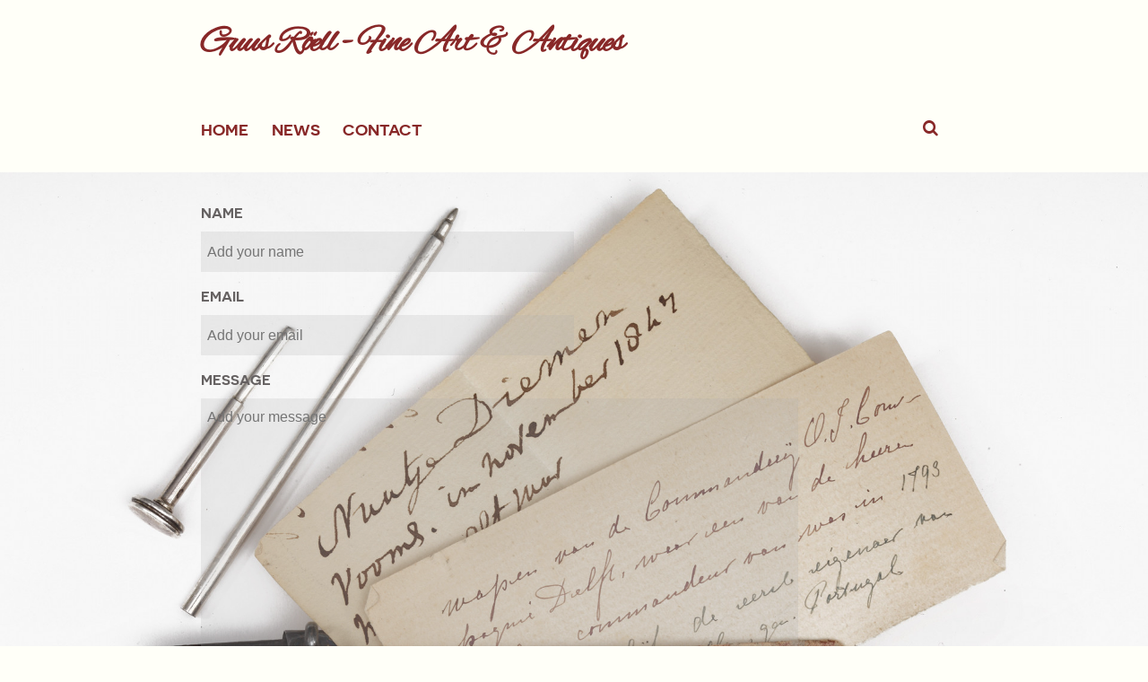

--- FILE ---
content_type: text/html;charset=UTF-8
request_url: https://guusroell.com/contact
body_size: 10871
content:
<!DOCTYPE html>
<html lang="en">
<head>
    <meta charset="utf-8" />
    <title>Contact | Guus Röell - Fine Art & Antiques</title>
    <meta name="generator" content="GravCMS" />
<meta name="description" content="Guus Roell Fine Art and Antiques specialises in rare east indies dutch japanese colonial artefacts images furniture paintings silks cloth figures carving wood ivory engraving" />
    <meta name="viewport" content="width=device-width, initial-scale=1.0, minimum-scale=1.0, maximum-scale=1.0, user-scalable=no">
    <link rel="icon" type="image/png" href="/user/themes/deliver/images/favicon.png" />

                                                                            <link href="/user/themes/deliver/css-compiled/nucleus.css" type="text/css" rel="stylesheet">
<link href="/user/themes/deliver/css-compiled/template.css" type="text/css" rel="stylesheet">
<link href="/user/themes/deliver/css/font-awesome.min.css" type="text/css" rel="stylesheet">
<link href="/user/plugins/breadcrumbs/css/breadcrumbs.css" type="text/css" rel="stylesheet">
<link href="/user/plugins/form/assets/form-styles.css" type="text/css" rel="stylesheet">
<link href="/user/plugins/simplesearch/css/simplesearch.css" type="text/css" rel="stylesheet">
<link href="/user/themes/deliver/css/slidebars.min.css" type="text/css" rel="stylesheet">
<link href="/user/themes/deliver/css/slideme.css" type="text/css" rel="stylesheet">


                                                        
    <script src="/system/assets/jquery/jquery-3.x.min.js"></script>
<script src="/user/themes/deliver/js/modernizr.custom.71422.js"></script>
<script src="/user/themes/deliver/js/deliver.js"></script>
<script src="/user/themes/deliver/js/slidebars.min.js"></script>
<script src="/user/themes/deliver/js/jquery.slideme2.js"></script>


</head>
<body id="top" class="modular header-image fullwidth">
    <div id="sb-site">
                <header id="header">
                <div class="logo">
                    <h3><a href="https://guusroell.com">Guus Röell - Fine Art & Antiques</a></h3>
                                            <ul class="social-icons">
</ul>  
                                    </div>
                <div id="navbar">
                                                                        
<ul class="navigation">
                                                        <li class="">
                    <a href="/">
                                                Home
                    </a>
                </li>
                                                                <li class="">
                    <a href="/news">
                                                News
                    </a>
                </li>
                                                                <li class="active">
                    <a href="/contact">
                                                Contact
                    </a>
                </li>
                                                                                                            </ul>                               
                        <form class="search-box">
    <input type="search" placeholder="Search..." value="" data-search-input="/search/query" />
    <script>
    jQuery(document).ready(function($){
        var input = $('[data-search-input]');

        input.on('keypress', function(event) {
            if (event.which == 13 && input.val().length > 3) {
                event.preventDefault();
                window.location.href = input.data('search-input') + ':' + input.val();
            }
        });
    });
    </script>
    <i class="fa fa-search"></i>
</form>                    <span class="panel-activation sb-toggle-left navbar-left menu-btn fa fa-bars"></span>
                </div>
        </header>
        
        
                <section id="body" class="">
                
            <div id="contact"></div>
        <div class="modular-row contact borderbottom">    
    <div class="g-grid pure-g-r">
        <div id="listing" class="g-block pure-u-2-3">
                                        <form name="simple_form" id="simple_form" action="mail.php" enctype="multipart/form-data" method="post">

                    <div id="simple_form-name">
                                    <label for="simple_form-field-name">Name</label>
                
                                    <input type="text" id="simple_form-field-name" name="name" class="" placeholder="Add your name" value="" required="required" />
                            </div>
                    <div id="simple_form-email">
                                    <label for="simple_form-field-email">Email</label>
                
                                    <input type="email" id="simple_form-field-email" name="email" class="" placeholder="Add your email" value="" required="required" />
                            </div>
                    <div id="simple_form-message">
                                    <label for="simple_form-field-message">Message</label>
                
                                    <textarea id="simple_form-field-message" name="message" class="" placeholder="Add your message" required="required"></textarea>
                            </div>
                    <div id="simple_form-submit">
                
                                    <button id="simple_form-field-submit" name="submit" class="">Submit</button>
                        </div>
        
        
    </form>

    <div id="simple_form-success"></div>
    <script>
      $(document).ready(function() {
        $('#simple_form').submit(function(event) {
					event.preventDefault();          
					$.ajax({
            dataType: 'jsonp',
            url: "mail.php",
            data: {
                                                name: $("#simple_form-field-name").val(),
                                                                email: $("#simple_form-field-email").val(),
                                                                message: $("#simple_form-field-message").val(),
                                                                        },
						success: function(result) {
							alert(result);
					    $('#simple_form-success').html("<div class='alert alert-success'>");
					    $('#simple_form-success > .alert-success').html("<button type='button' class='close' data-dismiss='alert' aria-hidden='true'>&times;").append("</button>");
					    $('#simple_form-success > .alert-success').append("<strong></strong>");
					    $('#simple_form-success > .alert-success').append('</div>');
					    //clear all fields
					    $('#simple_form').trigger("reset");
					  },
						error: function() {
							alert("Thankyou for your confidence in us. We will be in touch soon.");
					    $('#simple_form').trigger("reset");

						}
          });

        return false;
      })
    });
  </script>
                    </div>
    </div>
</div>

                
                        <div class="modular-row footer ">
    <div class="footer-items">
        <div class="footer-module large">
            <div class="logo">
                <h3><a href="/"><img class="lion" src="../images/lion.png" /> &nbsp;Guus&nbsp;Röell</a></h3>
            </div>
                            <p>Guus Röell is an expert in the field of colonial antiques and rare artefacts from the West Indies to Japan, including furniture, paintings, prints, sculptures, silver, gold, textiles and ethnographical items from far away shores. His specialisation is the colourful history of European overseas exploration during the Age of Discovery from the 16th to the 19th century, by Portugal, Spain, England and in particular by the Dutch East and West Indies Companies, the VOC and WIC. Certainly an art connoisseur, he is a curator with an exquisite taste for unique craftsmanship, historical maps and fine brushwork.</p>
                    </div>
        <div class="footer-module"><h4>Contact Info</h4>
            <p>
                                    <span>Tongersestraat&nbsp;2</span>
                                    <span>6211 LN&nbsp;&nbsp; Maastricht</span>
                                    <span>The&nbsp;Netherlands</span>
                                    <span><br/></span>
                                    <span>+31 (0)6 532 116 49</span>
                            </p>
            <p><a href="mailto:guus.roell@xs4all.nl">guus.roell@xs4all.nl</a></p>
            <span class="profile-photo"><img src="../images/guusroell.jpg" alt="Guus Röell" /></span>
        </div>
    <div class="footer-module">
        <h4>Newsletter</h4>
        <p>Sign up to be notified about events, such as fairs, exhibitions or publications.</p>

        <form action="mail.php" method="get" class="newsletter" target="popupwindow" onsubmit="window.open('Thankyou for contacting us.', 'popupwindow', 'scrollbars=no,width=300,height=100');return true">
        <input type="text" name="email" value="Email" onclick="if(this.value=='Email')this.value='';" onblur="if(this.value=='')this.value='Email';"/>
	<input type="hidden" value="Newsletter Recipient" name="name"/>
	<input type="hidden" name="message" value="I would like to receive your newsletter."/>
        <input type="submit" value="OK" />
        </form>
    </div>
</div>
<hr>
<div class="footer-modules">
    <div class="footer-copyright">
        &#169; 2019 Guus Roell - All rights reserved
    </div>
    <div class="footer-menu">
    <ul class="othermenu">
           <li><a href="contact">Contact</a></li>
        </ul>
    </div>
</div>
</div>
                    </section>
                
    </div>
    <div class="sb-slidebar sb-left sb-width-thin">
        <div id="panel">
        
<ul class="navigation">
                                                        <li class="">
                    <a href="/">
                                                Home
                    </a>
                </li>
                                                                <li class="">
                    <a href="/news">
                                                News
                    </a>
                </li>
                                                                <li class="active">
                    <a href="/contact">
                                                Contact
                    </a>
                </li>
                                                                                                            </ul>                   </div>
    </div>
            <script>
    $(function () {
        $(document).ready(function() {
          $.slidebars({
            hideControlClasses: true,
            scrollLock: true
          });
        });
    });
    </script>
    
    </body>
</html>


--- FILE ---
content_type: text/css
request_url: https://guusroell.com/user/themes/deliver/css-compiled/template.css
body_size: 9789
content:
@import url(//fonts.googleapis.com/css?family=Montserrat:400|Raleway:300,400,600|Inconsolata);
#header .logo h3, #header .logo ul.social-icons, #header .search-box, #header #navbar ul.navigation, #header #navbar .panel-activation {
  position: relative;
  top: 50%;
  -webkit-transform: translateY(-50%);
  -moz-transform: translateY(-50%);
  -ms-transform: translateY(-50%);
  -o-transform: translateY(-50%);
  transform: translateY(-50%); }

.button, .archive-list button, .contact button, .button-secondary {
  display: inline-block;
  padding: 7px 20px; }
  .button-small.button, .archive-list button.button-small, .contact button.button-small, .button-small.button-secondary {
    padding: 3px 10px;
    font-size: 0.9rem; }

html, body {
  height: 100%; }

body {
  background: #FFFFF8;
  color: #AAAAAA;
  -webkit-font-smoothing: antialiased;
  -moz-osx-font-smoothing: grayscale; }

a {
  color: #656161; }
  a:hover {
    color: #312f2f; }

b, strong, label, th {
  font-weight: 600; }

#container {
  min-height: 100%;
  position: relative; }

.fullwidth #body {
  padding-left: 0;
  padding-right: 0; }

#body {
  background: #FFFFF8;
  padding-top: 15rem; }

.left {
  float: left; }

.right {
  float: right; }

@font-face {
  font-family: 'novecento_sans_widedemibold';
  src: url("../fonts/Novecentosanswide-DemiBold-webfont.eot");
  src: url("../fonts/Novecentosanswide-DemiBold-webfont.eot?#iefix") format("embedded-opentype"), url("../fonts/Novecentosanswide-DemiBold-webfont.woff2") format("woff2"), url("../fonts/Novecentosanswide-DemiBold-webfont.woff") format("woff"), url("../fonts/Novecentosanswide-DemiBold-webfont.ttf") format("truetype"), url("../fonts/Novecentosanswide-DemiBold-webfont.svg#novecento_sans_widedemibold") format("svg");
  font-weight: normal;
  font-style: normal; }
@font-face {
  font-family: 'novecento_sans_widenormal';
  src: url("../fonts/Novecentosanswide-Normal-webfont.eot");
  src: url("../fonts/Novecentosanswide-Normal-webfont.eot?#iefix") format("embedded-opentype"), url("../fonts/Novecentosanswide-Normal-webfont.woff2") format("woff2"), url("../fonts/Novecentosanswide-Normal-webfont.woff") format("woff"), url("../fonts/Novecentosanswide-Normal-webfont.ttf") format("truetype"), url("../fonts/Novecentosanswide-Normal-webfont.svg#novecento_sans_widenormal") format("svg");
  font-weight: normal;
  font-style: normal; }
@font-face {
  font-family: 'novecento_sans_widemedium';
  src: url("./fonts/Novecentosanswide-Medium-webfont.eot");
  src: url("./fonts/Novecentosanswide-Medium-webfont.eot?#iefix") format("embedded-opentype"), url("./fonts/Novecentosanswide-Medium-webfont.woff2") format("woff2"), url("./fonts/Novecentosanswide-Medium-webfont.woff") format("woff"), url("./fonts/Novecentosanswide-Medium-webfont.ttf") format("truetype"), url("./fonts/Novecentosanswide-Medium-webfont.svg#novecento_sans_widemedium") format("svg");
  font-weight: normal;
  font-style: normal; }
@font-face {
  font-family: 'Dancing Script';
  src: url("../fonts/Dancing Script.ttf") format("truetype");
  font-weight: normal;
  font-style: normal; }
@font-face {
  font-family: 'AlexBrush';
  src: url("../fonts/AlexBrush-Regular-OTF.otf");
  font-weight: normal;
  font-style: normal; }
.default-animation, #body, .modal, .archive-list button, .modular .showcase .button, .modular .showcase .archive-list button, .archive-list .modular .showcase button, .modular .showcase .contact button, .contact .modular .showcase button, .modular .slideme_container .arrow, .modular .slideme_container .pagination .numbers li, .modular .bottom .button, .modular .bottom .archive-list button, .archive-list .modular .bottom button, .modular .bottom .contact button, .contact .modular .bottom button, .contact input, .contact textarea, .contact button, .callout .pricing-container .pricing-item, .callout .pricing-container .pricing-item .name, .callout .pricing-container .pricing-item .foot, .callout .pricing-container .pricing-item .foot .button, .callout .pricing-container .pricing-item .foot .archive-list button, .archive-list .callout .pricing-container .pricing-item .foot button, .callout .pricing-container .pricing-item .foot .contact button, .contact .callout .pricing-container .pricing-item .foot button, .team .members .social-icons li, .team .members .social-icons li a, .logo h3, .logo ul.social-icons li, .logo ul.social-icons li a, .notebook .screen .screen-content-hover {
  -webkit-transition: all 0.5s ease;
  -moz-transition: all 0.5s ease;
  transition: all 0.5s ease; }

.padding-horiz, .fullwidth #header, .fullwidth #breadcrumbs, .fullwidth .blog-header, .fullwidth .blog-content-item, .fullwidth .content-wrapper, .fullwidth ul.pagination, .fullwidth #body > .modular-row, #body, #header, .footer {
  padding-left: 14rem;
  padding-right: 14rem; }
  @media only all and (min-width: 60em) and (max-width: 74.938em) {
    .padding-horiz, .fullwidth #header, .fullwidth #breadcrumbs, .fullwidth .blog-header, .fullwidth .blog-content-item, .fullwidth .content-wrapper, .fullwidth ul.pagination, .fullwidth #body > .modular-row, #body, #header, .footer {
      padding-left: 7rem;
      padding-right: 7rem; } }
  @media only all and (min-width: 48em) and (max-width: 59.938em) {
    .padding-horiz, .fullwidth #header, .fullwidth #breadcrumbs, .fullwidth .blog-header, .fullwidth .blog-content-item, .fullwidth .content-wrapper, .fullwidth ul.pagination, .fullwidth #body > .modular-row, #body, #header, .footer {
      padding-left: 7rem;
      padding-right: 7rem; } }
  @media only all and (max-width: 47.938em) {
    .padding-horiz, .fullwidth #header, .fullwidth #breadcrumbs, .fullwidth .blog-header, .fullwidth .blog-content-item, .fullwidth .content-wrapper, .fullwidth ul.pagination, .fullwidth #body > .modular-row, #body, #header, .footer {
      padding-left: 1rem;
      padding-right: 1rem; } }

.padding-vert {
  padding-top: 3rem;
  padding-bottom: 3rem; }

#header {
  position: absolute;
  z-index: 10;
  width: 100%;
  height: 12rem;
  background-color: #FFFFF8;
  box-shadow: 0 0.05rem 1rem rgba(0, 0, 0, 0.15); }
  #header > .grid, #header .logo, #header #navbar, #header .social-navigation {
    height: 50%; }
  #header .fa {
    color: #000; }
  @media only all and (max-width: 47.938em) {
    #header .logo h3 {
      font-size: 1.9rem; } }
  #header .search-box {
    display: block;
    float: right;
    text-align: right; }
    #header .search-box i {
      color: #882828;
      position: absolute;
      top: 0.5rem;
      right: 0.6rem;
      z-index: -1;
      cursor: pointer; }
    #header .search-box input::-webkit-search-decoration,
    #header .search-box input::-webkit-search-cancel-button {
      display: none; }
    #header .search-box input[type=search] {
      outline: none;
      cursor: pointer;
      -webkit-appearance: textfield;
      -webkit-box-sizing: content-box;
      font-family: inherit;
      font-size: 100%;
      border: 0 none;
      box-shadow: none;
      color: transparent;
      background: transparent;
      width: 4rem;
      height: 1.3rem;
      margin-bottom: 0;
      font-size: 0.9rem;
      -webkit-transition: all 0.5s;
      -moz-transition: all 0.5s;
      transition: all 0.5s; }
      #header .search-box input[type=search]:focus {
        width: 10rem;
        height: 2rem;
        background-color: rgba(255, 255, 248, 0.5);
        cursor: auto;
        color: #656161; }
    #header .search-box input:-moz-placeholder {
      color: transparent; }
    #header .search-box input::-webkit-input-placeholder {
      color: transparent; }
    @media only all and (max-width: 47.938em) {
      #header .search-box {
        float: left;
        text-align: left; }
        #header .search-box i {
          left: 0.6rem; }
        #header .search-box input[type=search] {
          padding-left: 2rem; }
          #header .search-box input[type=search]:focus {
            width: 8rem; } }
  #header #navbar {
    font-size: 1.1rem; }
    #header #navbar ul {
      margin: 0;
      padding: 0;
      list-style: none; }
      #header #navbar ul.navigation {
        display: inline-block;
        float: left; }
        #header #navbar ul.navigation li {
          float: left;
          position: relative;
          text-transform: uppercase; }
          #header #navbar ul.navigation li a {
            font-family: "novecento_sans_widedemibold", "Helvetica", "Tahoma", "Geneva", "Arial", sans-serif;
            display: inline-block;
            padding: 0.3rem 0.8rem; }
            #header #navbar ul.navigation li a.active, #header #navbar ul.navigation li a:hover {
              color: #656161; }
          #header #navbar ul.navigation li:first-child a {
            padding-left: 0; }
          #header #navbar ul.navigation li ul {
            display: none;
            padding: 0;
            box-shadow: 0 0.05rem 1rem rgba(0, 0, 0, 0.15) !important; }
          #header #navbar ul.navigation li ul ul {
            left: 100%;
            top: 0; }
          #header #navbar ul.navigation li:hover > ul {
            display: block;
            position: absolute;
            background: rgba(255, 255, 248, 0.9);
            width: 10rem; }
          #header #navbar ul.navigation li:hover li {
            float: none;
            margin: 0;
            padding: 0; }
            #header #navbar ul.navigation li:hover li a {
              padding: 0.5rem 0.8rem;
              display: block; }
              #header #navbar ul.navigation li:hover li a:before, #header #navbar ul.navigation li:hover li a:after {
                display: none; }
            #header #navbar ul.navigation li:hover li.active > a {
              background: #656161;
              color: #FFFFF8; }
        @media only all and (max-width: 59.938em) {
          #header #navbar ul.navigation {
            display: none; } }
    #header #navbar .panel-activation {
      padding: 1rem;
      display: none;
      font-size: 1.8rem;
      cursor: pointer;
      float: right; }
      @media only all and (max-width: 59.938em) {
        #header #navbar .panel-activation {
          display: inline-block; } }

.header-image.fullwidth #body {
  padding-left: 0;
  padding-right: 0; }
  .header-image.fullwidth #body > .listing-row {
    padding-left: 14rem;
    padding-right: 14rem; }
.header-image .listing-row:last-child {
  margin-bottom: 2rem; }
.header-image #body .flush-top {
  margin-top: -15.5rem;
  padding-top: 16rem; }
.header-image #breadcrumbs {
  margin-top: 1rem; }
.header-image #header {
  background-color: rgba(136, 40, 40, 0);
  box-shadow: none; }
  .header-image #header #logo h3, .header-image #header #logo a {
    color: #882828; }
  .header-image #header a, .header-image #header .menu-btn {
    color: #882828; }
  .header-image #header a:before, .header-image #header a:after {
    background-color: rgba(136, 40, 40, 0.7) !important; }
  .header-image #header #navbar ul.navigation ul li a {
    color: #656161; }
    .header-image #header #navbar ul.navigation ul li a:hover {
      color: #312f2f; }

.header-lite #body {
  padding-top: 12rem; }
.header-lite #header {
  box-shadow: none;
  color: #882828; }
  .header-lite #header a, .header-lite #header .menu-btn {
    color: #882828; }
  .header-lite #header .search-box i {
    color: #882828; }
  .header-lite #header .search-box input[type=search]:focus {
    background-color: rgba(101, 97, 97, 0.2); }
  .header-lite #header li.active a {
    color: #882828; }
  .header-lite #header .logo ul.social-icons li {
    background: rgba(101, 97, 97, 0.2); }
    .header-lite #header .logo ul.social-icons li .fa {
      color: white; }
    .header-lite #header .logo ul.social-icons li:hover .fa {
      color: #656161; }

.footer {
  font-size: 0.9rem;
  background: #333;
  width: 100%;
  padding-top: 1rem; }
  .footer:after {
    content: "";
    display: table;
    clear: both; }
  .footer a {
    color: #AAAAAA; }
  .footer h4, .footer .archive-list label, .archive-list .footer label, .footer .modular .bottom table th, .modular .bottom table .footer th, .footer .contact label, .contact .footer label, .footer .callout .pricing-container .pricing-item .name, .callout .pricing-container .pricing-item .footer .name, .footer .callout .pricing-container .pricing-item .foot .button, .callout .pricing-container .pricing-item .foot .footer .button, .footer .callout .pricing-container .pricing-item .foot .archive-list button, .callout .pricing-container .pricing-item .foot .archive-list .footer button, .footer .archive-list .callout .pricing-container .pricing-item .foot button, .archive-list .callout .pricing-container .pricing-item .foot .footer button, .footer .callout .pricing-container .pricing-item .foot .contact button, .callout .pricing-container .pricing-item .foot .contact .footer button, .footer .contact .callout .pricing-container .pricing-item .foot button, .contact .callout .pricing-container .pricing-item .foot .footer button {
    line-height: 2rem;
    margin-top: 0;
    text-align: left;
    color: #FFFFF8; }
  .footer hr {
    border-color: rgba(170, 170, 170, 0.5); }
  @media only all and (max-width: 47.938em) {
    .footer .social-icons {
      float: none;
      clear: both;
      width: 100%;
      padding-top: 1rem; } }
  @media only all and (min-width: 48em) and (max-width: 59.938em) {
    .footer .social-icons {
      float: none;
      clear: both;
      width: 100%;
      padding-top: 2rem; } }
  .footer .footer-items {
    margin-top: 1rem; }
    @media only all and (max-width: 47.938em) {
      .footer .footer-items {
        margin-top: 0; } }
    @supports not (flex-wrap: wrap) {
      .footer .footer-items {
        overflow: hidden; } }
    .footer .footer-items:after {
      content: "";
      display: table;
      clear: both; }
  .footer .footer-module {
    display: block;
    float: left;
    width: 24%;
    vertical-align: top;
    padding-left: 1rem;
    padding-right: 1rem; }
    .footer .footer-module.large {
      width: 50%; }
    @media only all and (min-width: 30.063em) and (max-width: 47.938em) {
      .footer .footer-module {
        margin-top: 1rem;
        width: 50%; } }
    @media only all and (max-width: 30em) {
      .footer .footer-module {
        margin-top: 1rem;
        width: 100%; } }
    .footer .footer-module span:after {
      content: "";
      display: table;
      clear: both; }
    .footer .footer-module strong, .footer .footer-module label, .footer .footer-module th {
      color: #FFFFF8; }
    @media only all and (max-width: 47.938em) {
      .footer .footer-module {
        width: 100% !important;
        float: none; } }
  .footer .profile-photo {
    margin-left: 1rem;
    border-radius: 3px;
    border: solid 2px;
    height: auto;
    width: auto;
    display: inline-block; }
  .footer .logo {
    border-bottom: 0 none;
    color: #FFFFF8; }
    .footer .logo:after {
      content: "";
      display: table;
      clear: both; }
    .footer .logo h3 a {
      color: #FFFFF8; }
  .footer .lion {
    width: 7rem;
    padding-bottom: 1rem; }
  .footer .quickmenu {
    margin: 0;
    padding: 0;
    list-style: none; }
    .footer .quickmenu i {
      padding-right: 0.5rem;
      color: #FFFFF8;
      font-size: 0.7rem; }
  .footer .footer-modules {
    display: block;
    padding-bottom: 1.5rem; }
    .footer .footer-modules:after {
      content: "";
      display: table;
      clear: both; }
  .footer .footer-copyright {
    width: 50%;
    font-family: "novecento_sans_widedemibold", "Helvetica", "Tahoma", "Geneva", "Arial", sans-serif;
    display: inline-block;
    float: left;
    text-align: left;
    text-transform: uppercase; }
    @media only all and (max-width: 47.938em) {
      .footer .footer-copyright {
        width: 100%;
        float: none;
        text-align: left;
        margin-bottom: 1rem; } }
  .footer .footer-menu {
    float: right;
    display: inline-block;
    width: 50%;
    text-align: right;
    text-transform: uppercase;
    font-family: "novecento_sans_widedemibold", "Helvetica", "Tahoma", "Geneva", "Arial", sans-serif; }
    @media only all and (max-width: 47.938em) {
      .footer .footer-menu {
        width: 100%;
        float: none;
        text-align: left; } }
    .footer .footer-menu ul {
      margin: 0;
      padding: 0;
      list-style: none; }
      .footer .footer-menu ul li {
        display: inline-block; }
        .footer .footer-menu ul li:after {
          content: "/";
          margin: 0 0.5rem;
          display: inline-block; }
        .footer .footer-menu ul li:last-child:after {
          display: none; }
  .footer .newsletter input {
    display: inline-block;
    height: 2.5rem;
    border: 0 none; }
  .footer .newsletter input[type=text] {
    background-color: rgba(136, 40, 40, 0.2);
    color: #FFFFF8; }
  .footer .newsletter input[type=submit] {
    background-color: rgba(136, 40, 40, 0.5);
    color: #FFFFF8;
    padding: 0 1.2rem;
    vertical-align: top; }

body {
  font-family: "Helvetica Neue", "HelveticaNeue-Light", "Helvetica Neue Light", Helvetica, Arial, "Lucida Grande", sans-serif;
  font-weight: 400; }

h1, h2, h3, h4, .archive-list label, .modular .bottom table th, .contact label, .callout .pricing-container .pricing-item .name, .callout .pricing-container .pricing-item .foot .button, .callout .pricing-container .pricing-item .foot .archive-list button, .archive-list .callout .pricing-container .pricing-item .foot button, .callout .pricing-container .pricing-item .foot .contact button, .contact .callout .pricing-container .pricing-item .foot button, h5, h6 {
  font-family: "novecento_sans_widedemibold", "Helvetica", "Tahoma", "Geneva", "Arial", sans-serif;
  text-rendering: optimizeLegibility; }

h1 {
  font-size: 3.2rem; }
  @media only all and (max-width: 47.938em) {
    h1 {
      font-size: 2.5rem;
      line-height: 1.2;
      margin-bottom: 2.5rem; } }

h2 {
  font-weight: normal;
  text-transform: uppercase;
  font-size: 1.4rem; }
  @media only all and (min-width: 48em) and (max-width: 59.938em) {
    h2 {
      font-size: -1rem; } }
  @media only all and (max-width: 47.938em) {
    h2 {
      font-size: -1.1rem; } }

@media only all and (min-width: 48em) and (max-width: 59.938em) {
  h3 {
    font-size: -0.9rem; } }
@media only all and (max-width: 47.938em) {
  h3 {
    font-size: -1rem; } }

h4, .archive-list label, .modular .bottom table th, .contact label, .callout .pricing-container .pricing-item .name, .callout .pricing-container .pricing-item .foot .button, .callout .pricing-container .pricing-item .foot .archive-list button, .archive-list .callout .pricing-container .pricing-item .foot button, .callout .pricing-container .pricing-item .foot .contact button, .contact .callout .pricing-container .pricing-item .foot button {
  font-size: 1.2rem;
  font-weight: normal;
  text-align: center;
  text-transform: uppercase;
  color: #656161; }
  @media only all and (min-width: 48em) and (max-width: 59.938em) {
    h4, .archive-list label, .modular .bottom table th, .contact label, .callout .pricing-container .pricing-item .name, .callout .pricing-container .pricing-item .foot .button, .callout .pricing-container .pricing-item .foot .archive-list button, .archive-list .callout .pricing-container .pricing-item .foot button, .callout .pricing-container .pricing-item .foot .contact button, .contact .callout .pricing-container .pricing-item .foot button {
      font-size: 1.35rem; } }
  @media only all and (max-width: 47.938em) {
    h4, .archive-list label, .modular .bottom table th, .contact label, .callout .pricing-container .pricing-item .name, .callout .pricing-container .pricing-item .foot .button, .callout .pricing-container .pricing-item .foot .archive-list button, .archive-list .callout .pricing-container .pricing-item .foot button, .callout .pricing-container .pricing-item .foot .contact button, .contact .callout .pricing-container .pricing-item .foot button {
      font-size: 1.25rem; } }

h1 {
  text-align: center;
  font-weight: normal; }

h3 {
  letter-spacing: -1px; }

h1 + h2 {
  margin: -2rem 0 2rem 0;
  font-size: 1.4rem;
  line-height: 1;
  text-align: center;
  font-family: "Helvetica Neue", "HelveticaNeue-Light", "Helvetica Neue Light", Helvetica, Arial, "Lucida Grande", sans-serif;
  font-weight: 300; }
  @media only all and (min-width: 48em) and (max-width: 59.938em) {
    h1 + h2 {
      font-size: 1.3rem; } }
  @media only all and (max-width: 47.938em) {
    h1 + h2 {
      font-size: 1rem; } }

h2 + h3 {
  margin: 0.5rem 0 2rem 0;
  font-size: 1.3rem;
  line-height: 1;
  text-align: center;
  font-family: "Helvetica Neue", "HelveticaNeue-Light", "Helvetica Neue Light", Helvetica, Arial, "Lucida Grande", sans-serif;
  font-weight: normal; }
  @media only all and (min-width: 48em) and (max-width: 59.938em) {
    h2 + h3 {
      font-size: 1.2rem; } }
  @media only all and (max-width: 47.938em) {
    h2 + h3 {
      font-size: 1.1rem; } }

blockquote {
  border-left: 10px solid #F0F2F4; }
  blockquote p {
    font-size: 1.1rem;
    color: #999; }
  blockquote cite {
    display: block;
    text-align: right;
    color: #666;
    font-size: 1.2rem; }

blockquote > blockquote > blockquote {
  margin: 0; }
  blockquote > blockquote > blockquote p {
    padding: 15px;
    display: block;
    font-size: 1rem;
    margin-top: 0rem;
    margin-bottom: 0rem; }
  blockquote > blockquote > blockquote > p {
    margin-left: -71px;
    border-left: 10px solid #F0AD4E;
    background: #FCF8F2;
    color: #df8a13; }
  blockquote > blockquote > blockquote > blockquote > p {
    margin-left: -94px;
    border-left: 10px solid #D9534F;
    background: #FDF7F7;
    color: #b52b27; }
  blockquote > blockquote > blockquote > blockquote > blockquote > p {
    margin-left: -118px;
    border-left: 10px solid #5BC0DE;
    background: #F4F8FA;
    color: #28a1c5; }
  blockquote > blockquote > blockquote > blockquote > blockquote > blockquote > p {
    margin-left: -142px;
    border-left: 10px solid #5CB85C;
    background: #F1F9F1;
    color: #3d8b3d; }

code,
kbd,
pre,
samp {
  font-family: "Deja Vu Mono", "Monospace", monospace; }

code {
  background: #f9f2f4;
  color: #9c1d3d; }

pre {
  padding: 2rem;
  background: #f6f6f6;
  border: 1px solid #CBCBCB;
  border-radius: 3px; }
  pre code {
    color: #237794;
    background: inherit; }

hr {
  border-bottom: 1px solid #CBCBCB; }

.page-title {
  margin-top: -25px;
  padding: 25px;
  float: left;
  clear: both;
  background: #656161;
  color: #FFFFF8; }

.label {
  vertical-align: middle;
  background: #656161;
  border-radius: 100%;
  color: #FFFFF8;
  height: 1rem;
  min-width: 1rem;
  line-height: 1rem;
  display: inline-block;
  text-align: center;
  font-size: 0.7rem;
  font-family: "novecento_sans_widedemibold", "Helvetica", "Tahoma", "Geneva", "Arial", sans-serif;
  margin-right: 0.75rem; }

fieldset {
  border: 1px solid #CBCBCB; }

textarea, input[type="email"], input[type="number"], input[type="password"], input[type="search"], input[type="tel"], input[type="text"], input[type="url"], input[type="color"], input[type="date"], input[type="datetime"], input[type="datetime-local"], input[type="month"], input[type="time"], input[type="week"], select[multiple=multiple] {
  background-color: white;
  border: 1px solid #CBCBCB;
  box-shadow: inset 0 1px 3px rgba(0, 0, 0, 0.06); }
  textarea:hover, input[type="email"]:hover, input[type="number"]:hover, input[type="password"]:hover, input[type="search"]:hover, input[type="tel"]:hover, input[type="text"]:hover, input[type="url"]:hover, input[type="color"]:hover, input[type="date"]:hover, input[type="datetime"]:hover, input[type="datetime-local"]:hover, input[type="month"]:hover, input[type="time"]:hover, input[type="week"]:hover, select[multiple=multiple]:hover {
    border-color: #b2b2b2; }
  textarea:focus, input[type="email"]:focus, input[type="number"]:focus, input[type="password"]:focus, input[type="search"]:focus, input[type="tel"]:focus, input[type="text"]:focus, input[type="url"]:focus, input[type="color"]:focus, input[type="date"]:focus, input[type="datetime"]:focus, input[type="datetime-local"]:focus, input[type="month"]:focus, input[type="time"]:focus, input[type="week"]:focus, select[multiple=multiple]:focus {
    border-color: #656161;
    box-shadow: inset 0 1px 3px rgba(0, 0, 0, 0.06), 0 0 5px rgba(88, 85, 85, 0.7); }

.form-field .required {
  color: #F3443F;
  font-size: 3rem;
  line-height: 3rem;
  vertical-align: top;
  height: 1.5rem;
  display: inline-block; }

form .buttons {
  text-align: center; }
form input {
  font-weight: 400; }

table {
  border: 1px solid #d8d8d8; }

th {
  background: #e5e5e5;
  padding: 0.5rem; }

td {
  padding: 0.5rem;
  border: 1px solid #d8d8d8; }

.button, .archive-list button, .contact button {
  background: #656161;
  color: #FFFFF8;
  border: 1px solid #656161; }
  .button:hover, .archive-list button:hover, .contact button:hover {
    background: #FFFFF8;
    color: #656161; }
  .button:active, .archive-list button:active, .contact button:active {
    box-shadow: 0 1px 0 #464343; }

.button-secondary {
  background: #F6635E;
  color: #FFFFF8;
  border: 1px solid #F6635E; }
  .button-secondary:hover {
    background: #FFFFF8;
    color: #F6635E; }
  .button-secondary:active {
    box-shadow: 0 1px 0 #f32b24; }

.bullets {
  margin: 1.7rem 0;
  margin-left: -0.85rem;
  margin-right: -0.85rem;
  overflow: auto; }

.bullet {
  float: left;
  padding: 0 0.85rem; }

.two-column-bullet {
  width: 50%; }
  @media only all and (max-width: 47.938em) {
    .two-column-bullet {
      width: 100%; } }

.three-column-bullet {
  width: 33.33333%; }
  @media only all and (max-width: 47.938em) {
    .three-column-bullet {
      width: 100%; } }

.four-column-bullet {
  width: 25%; }
  @media only all and (max-width: 47.938em) {
    .four-column-bullet {
      width: 100%; } }

.bullet-icon {
  float: left;
  background: #656161;
  padding: 0.875rem;
  width: 3.5rem;
  height: 3.5rem;
  border-radius: 50%;
  color: #FFFFF8;
  font-size: 1.75rem;
  text-align: center; }

.bullet-icon-1 {
  background: #656161; }

.bullet-icon-2 {
  background: #656162; }

.bullet-icon-3 {
  background: #616265; }

.bullet-content {
  margin-left: 4.55rem; }

.contact {
  margin-top: -3rem;
  padding-top: 2rem;
  padding-bottom: 1rem;
  background: url("../images/contact.jpg");
  background-size: cover;
  background-repeat: no-repeat;
  color: #656161; }

.contact textarea {
  resize: none; }

#simple_form-field-submit {
  background-color: #882828;
  border-color: #882828;
  color: #AAAAAA; }
  #simple_form-field-submit:hover {
    color: #FFFFF8; }

.sb-slidebar {
  background-color: #333 !important; }

#panel {
  padding-top: 1rem;
  color: #ddd; }
  #panel .navigation {
    list-style: none;
    padding: 0;
    margin-left: 0; }
    #panel .navigation li {
      border-bottom: 1px solid #3d3d3d; }
      #panel .navigation li a {
        color: #ddd;
        display: block;
        padding: 0.5rem 1rem;
        font-weight: 600; }
        #panel .navigation li a:hover {
          color: white;
          background-color: #262626; }
        #panel .navigation li a:last-child {
          border-bottom: 0; }
      #panel .navigation li.active > a {
        background: #fff;
        color: #AAAAAA; }
        #panel .navigation li.active > a:hover {
          color: #AAAAAA; }
      #panel .navigation li:first-child {
        border-top: 1px solid #3d3d3d; }
      #panel .navigation li ul {
        list-style: none;
        padding: 0; }
        #panel .navigation li ul li {
          border: 0 !important; }
          #panel .navigation li ul li a {
            color: #c4c4c4;
            padding: 0.2rem 1rem 0.2rem 2rem;
            font-size: 0.9rem; }
          #panel .navigation li ul li li a {
            padding-left: 3rem; }
            #panel .navigation li ul li li a li a {
              padding-left: 4rem; }
          #panel .navigation li ul li.active > a {
            background: #ccc; }

.portfolio-modal .close-modal {
  position: absolute;
  top: 0;
  right: 0;
  width: 5rem;
  height: 5rem;
  background-color: transparent;
  cursor: pointer;
  font-size: 3rem; }
  @media only all and (max-width: 47.938em) {
    .portfolio-modal .close-modal {
      display: none; } }

.modal {
  display: none;
  opacity: 0;
  overflow: hidden;
  position: fixed;
  top: 0;
  right: 0;
  bottom: 0;
  left: 0;
  z-index: 1050;
  -webkit-overflow-scrolling: touch;
  outline: 0;
  background: #FFFFF8;
  text-align: center; }
  @media only all and (max-width: 47.938em) {
    .modal h1 {
      margin-bottom: 0.5rem; }
    .modal p, .modal ul {
      margin: 1rem 0; }
    .modal ul {
      margin-top: 0; } }
  .modal.in {
    opacity: 1; }
  .modal .client-details {
    list-style-type: none; }
    .modal .client-details li {
      display: inline-block; }
      .modal .client-details li strong, .modal .client-details li label, .modal .client-details li th {
        color: #656161;
        font-weight: normal; }
  .modal .modal-content {
    margin: 0 auto;
    width: 35rem;
    min-height: 100%;
    margin-top: 10rem; }
    @media only all and (min-width: 48em) and (max-width: 59.938em) {
      .modal .modal-content {
        width: 100%; } }
    @media only all and (max-width: 47.938em) {
      .modal .modal-content {
        margin-top: 0;
        width: 100%; } }
    .modal .modal-content img {
      max-height: 15rem; }

.blog-header {
  padding-top: 1rem !important;
  padding-bottom: 1rem;
  margin-top: 0 !important; }
  .blog-header.blog-header-image {
    background-size: cover !important;
    display: none; }
    .blog-header.blog-header-image h1, .blog-header.blog-header-image h2 {
      color: #882828;
      text-align: left; }
  .blog-header h1 {
    font-size: 2.5rem;
    margin-top: 0;
    margin-bottom: 0;
    text-transform: uppercase; }
    @media only all and (min-width: 48em) and (max-width: 59.938em) {
      .blog-header h1 {
        font-size: 2rem; } }
    @media only all and (max-width: 47.938em) {
      .blog-header h1 {
        font-size: 1.5rem;
        line-height: 1.2; } }
  .blog-header + .blog-content {
    padding-top: 3rem; }

.list-item {
  border-bottom: 1px solid #dadada;
  margin-bottom: 3rem; }
  .list-item:last-child {
    border-bottom: 0; }
  .list-item .list-blog-header {
    position: relative; }
    .list-item .list-blog-header h4, .list-item .list-blog-header .archive-list label, .archive-list .list-item .list-blog-header label, .list-item .list-blog-header .modular .bottom table th, .modular .bottom table .list-item .list-blog-header th, .list-item .list-blog-header .contact label, .contact .list-item .list-blog-header label, .list-item .list-blog-header .callout .pricing-container .pricing-item .name, .callout .pricing-container .pricing-item .list-item .list-blog-header .name, .list-item .list-blog-header .callout .pricing-container .pricing-item .foot .button, .callout .pricing-container .pricing-item .foot .list-item .list-blog-header .button, .list-item .list-blog-header .callout .pricing-container .pricing-item .foot .archive-list button, .callout .pricing-container .pricing-item .foot .archive-list .list-item .list-blog-header button, .list-item .list-blog-header .archive-list .callout .pricing-container .pricing-item .foot button, .archive-list .callout .pricing-container .pricing-item .foot .list-item .list-blog-header button, .list-item .list-blog-header .callout .pricing-container .pricing-item .foot .contact button, .callout .pricing-container .pricing-item .foot .contact .list-item .list-blog-header button, .list-item .list-blog-header .contact .callout .pricing-container .pricing-item .foot button, .contact .callout .pricing-container .pricing-item .foot .list-item .list-blog-header button {
      text-align: left;
      margin-bottom: 1.5rem; }
      .list-item .list-blog-header h4 a, .list-item .list-blog-header .archive-list label a, .archive-list .list-item .list-blog-header label a, .list-item .list-blog-header .modular .bottom table th a, .modular .bottom table .list-item .list-blog-header th a, .list-item .list-blog-header .contact label a, .contact .list-item .list-blog-header label a, .list-item .list-blog-header .callout .pricing-container .pricing-item .name a, .callout .pricing-container .pricing-item .list-item .list-blog-header .name a, .list-item .list-blog-header .callout .pricing-container .pricing-item .foot .button a, .callout .pricing-container .pricing-item .foot .list-item .list-blog-header .button a, .list-item .list-blog-header .callout .pricing-container .pricing-item .foot .archive-list button a, .callout .pricing-container .pricing-item .foot .archive-list .list-item .list-blog-header button a, .list-item .list-blog-header .archive-list .callout .pricing-container .pricing-item .foot button a, .archive-list .callout .pricing-container .pricing-item .foot .list-item .list-blog-header button a, .list-item .list-blog-header .callout .pricing-container .pricing-item .foot .contact button a, .callout .pricing-container .pricing-item .foot .contact .list-item .list-blog-header button a, .list-item .list-blog-header .contact .callout .pricing-container .pricing-item .foot button a, .contact .callout .pricing-container .pricing-item .foot .list-item .list-blog-header button a {
        color: #656161; }
        .list-item .list-blog-header h4 a:hover, .list-item .list-blog-header .archive-list label a:hover, .archive-list .list-item .list-blog-header label a:hover, .list-item .list-blog-header .modular .bottom table th a:hover, .modular .bottom table .list-item .list-blog-header th a:hover, .list-item .list-blog-header .contact label a:hover, .contact .list-item .list-blog-header label a:hover, .list-item .list-blog-header .callout .pricing-container .pricing-item .name a:hover, .callout .pricing-container .pricing-item .list-item .list-blog-header .name a:hover, .list-item .list-blog-header .callout .pricing-container .pricing-item .foot .button a:hover, .callout .pricing-container .pricing-item .foot .list-item .list-blog-header .button a:hover, .list-item .list-blog-header .callout .pricing-container .pricing-item .foot .archive-list button a:hover, .callout .pricing-container .pricing-item .foot .archive-list .list-item .list-blog-header button a:hover, .list-item .list-blog-header .archive-list .callout .pricing-container .pricing-item .foot button a:hover, .archive-list .callout .pricing-container .pricing-item .foot .list-item .list-blog-header button a:hover, .list-item .list-blog-header .callout .pricing-container .pricing-item .foot .contact button a:hover, .callout .pricing-container .pricing-item .foot .contact .list-item .list-blog-header button a:hover, .list-item .list-blog-header .contact .callout .pricing-container .pricing-item .foot button a:hover, .contact .callout .pricing-container .pricing-item .foot .list-item .list-blog-header button a:hover {
          color: #656161; }
    .list-item .list-blog-header img {
      display: block;
      margin-top: 1rem;
      border-radius: 5px; }
  .list-item .list-blog-date, .list-item .list-blog-author {
    text-align: center;
    background-color: rgba(101, 97, 97, 0.1);
    padding: 0.7rem 1rem;
    margin-bottom: 0.2rem;
    margin-right: 0.5rem;
    font-size: 1rem;
    text-transform: uppercase;
    color: #AAAAAA;
    font-family: "novecento_sans_widedemibold", "Helvetica", "Tahoma", "Geneva", "Arial", sans-serif; }
    @media only all and (min-width: 48em) and (max-width: 59.938em) {
      .list-item .list-blog-date, .list-item .list-blog-author {
        display: block;
        width: 100%;
        clear: both; } }
    @media only all and (max-width: 47.938em) {
      .list-item .list-blog-date, .list-item .list-blog-author {
        display: block;
        width: 100%;
        clear: both; } }

.blog-content-item .list-blog-padding > p:nth-child(2) {
  font-size: 1.2rem; }

.tags {
  margin: 0;
  padding: 0;
  display: inline;
  background-color: rgba(101, 97, 97, 0.1);
  padding: 0.7rem 1rem;
  margin-bottom: 0.2rem;
  list-style: none;
  text-align: center; }
  .tags li {
    display: inline-block;
    font-size: 1rem;
    text-transform: uppercase;
    font-family: "novecento_sans_widedemibold", "Helvetica", "Tahoma", "Geneva", "Arial", sans-serif; }
    .tags li a {
      color: #AAAAAA; }
      .tags li a:after {
        content: ","; }
    .tags li:last-child a:after {
      display: none; }
  @media only all and (min-width: 48em) and (max-width: 59.938em) {
    .tags {
      display: block;
      width: 100%;
      clear: both; } }
  @media only all and (max-width: 47.938em) {
    .tags {
      display: block;
      width: 100%;
      clear: both; } }

.archives, .related-pages {
  margin: 0;
  padding: 0;
  list-style: none; }
  .archives li, .related-pages li {
    line-height: 2rem; }
    .archives li:last-child, .related-pages li:last-child {
      border-bottom: 0; }
  .archives a, .related-pages a {
    color: #AAAAAA; }
    .archives a:hover, .related-pages a:hover {
      color: #656161; }

.related-pages li a {
  display: block; }
.related-pages .score {
  display: block;
  float: right;
  color: #999;
  font-size: 85%; }

.syndicate a {
  margin-bottom: 1rem; }

div#breadcrumbs {
  display: none;
  padding-left: 0; }
  @media only all and (max-width: 47.938em) {
    div#breadcrumbs {
      display: none; } }

#sidebar {
  padding-left: 3rem; }
  @media only all and (max-width: 47.938em) {
    #sidebar {
      padding-left: 0; } }
  #sidebar .sidebar-content {
    margin-bottom: 3rem; }
    #sidebar .sidebar-content h4, #sidebar .sidebar-content .archive-list label, .archive-list #sidebar .sidebar-content label, #sidebar .sidebar-content .modular .bottom table th, .modular .bottom table #sidebar .sidebar-content th, #sidebar .sidebar-content .contact label, .contact #sidebar .sidebar-content label, #sidebar .sidebar-content .callout .pricing-container .pricing-item .name, .callout .pricing-container .pricing-item #sidebar .sidebar-content .name, #sidebar .sidebar-content .callout .pricing-container .pricing-item .foot .button, .callout .pricing-container .pricing-item .foot #sidebar .sidebar-content .button, #sidebar .sidebar-content .callout .pricing-container .pricing-item .foot .archive-list button, .callout .pricing-container .pricing-item .foot .archive-list #sidebar .sidebar-content button, #sidebar .sidebar-content .archive-list .callout .pricing-container .pricing-item .foot button, .archive-list .callout .pricing-container .pricing-item .foot #sidebar .sidebar-content button, #sidebar .sidebar-content .callout .pricing-container .pricing-item .foot .contact button, .callout .pricing-container .pricing-item .foot .contact #sidebar .sidebar-content button, #sidebar .sidebar-content .contact .callout .pricing-container .pricing-item .foot button, .contact .callout .pricing-container .pricing-item .foot #sidebar .sidebar-content button {
      margin-bottom: 1rem;
      text-align: left; }
    #sidebar .sidebar-content p, #sidebar .sidebar-content ul {
      margin-top: 1rem; }

ul.pagination {
  margin: 0 0 3rem;
  text-align: center; }

.prev-next {
  margin-top: 5rem;
  text-align: center; }

.archive-list h4, .archive-list label, .archive-list .modular .bottom table th, .modular .bottom table .archive-list th, .archive-list .callout .pricing-container .pricing-item .name, .callout .pricing-container .pricing-item .archive-list .name, .archive-list .callout .pricing-container .pricing-item .foot .button, .callout .pricing-container .pricing-item .foot .archive-list .button, .callout .pricing-container .pricing-item .foot .archive-list button, .archive-list .callout .pricing-container .pricing-item .foot button {
  text-align: left; }
.archive-list input {
  width: 50%;
  line-height: 2rem; }
  @media only all and (max-width: 47.938em) {
    .archive-list input {
      min-width: 80%; } }
  @media only all and (min-width: 48em) and (max-width: 59.938em) {
    .archive-list input {
      min-width: 70%; } }
.archive-list textarea {
  min-width: 80%;
  min-height: 25rem; }
  @media only all and (max-width: 47.938em) {
    .archive-list textarea {
      min-width: 100%; } }
  @media only all and (min-width: 48em) and (max-width: 59.938em) {
    .archive-list textarea {
      min-width: 90%; } }
.archive-list input, .archive-list textarea {
  border: 0 none;
  background: rgba(170, 170, 170, 0.2);
  box-shadow: none; }
.archive-list label {
  font-size: 1rem; }
.archive-list button {
  font-family: "novecento_sans_widedemibold", "Helvetica", "Tahoma", "Geneva", "Arial", sans-serif;
  text-transform: uppercase; }

#error {
  text-align: center;
  display: flex;
  align-items: center;
  justify-content: center;
  height: 100%;
  padding-bottom: 12rem; }
  #error h1 {
    font-size: 5rem; }
  #error p {
    margin: 1rem 0; }

.error #body {
  padding-top: 16rem; }

.simplesearch h1 {
  margin-bottom: 0; }
.simplesearch .center {
  text-align: center; }
.simplesearch input {
  display: inline-block;
  max-width: 30rem;
  font-size: 2rem; }
.simplesearch .search-image {
  margin-top: 1rem; }
  .simplesearch .search-image img {
    border-radius: 4px; }
    @media only all and (max-width: 47.938em) {
      .simplesearch .search-image img {
        display: none; } }
@media only all and (max-width: 47.938em) {
  .simplesearch .search-item {
    margin-left: 0; } }
.simplesearch .search-details {
  float: right;
  margin-top: -2.5rem;
  font-weight: bold;
  font-size: 1rem;
  color: #dddddd; }
  @media only all and (max-width: 47.938em) {
    .simplesearch .search-details {
      float: none;
      margin-top: -0.2rem;
      margin-bottom: 1rem; } }
.simplesearch hr {
  border-bottom: 1px solid #eee; }

.grav-lightslider .lSSlideOuter .lSPager.lSpg > li a {
  z-index: 1; }

#body > script:first-child + .grav-lightslider {
  margin-top: -3rem; }

.modular.header-image #header {
  background-color: rgba(255, 255, 255, 0);
  box-shadow: none; }
  .modular.header-image #header #logo h3 {
    color: #882828; }
  .modular.header-image #header #navbar a {
    color: #882828; }
.modular .slideme_container {
  overflow: hidden;
  margin-top: -15rem;
  padding-top: 15rem;
  height: 60rem; }
  .modular .slideme_container:after {
    content: "";
    display: table;
    clear: both; }
.modular .showcase {
  position: relative;
  z-index: 1;
  padding-bottom: 10rem;
  background-color: #666;
  background-size: cover;
  background-position: center;
  text-align: center;
  color: #882828; }
  .modular .showcase h1 {
    font-size: 2.2rem;
    margin-top: 0;
    padding-left: 14rem;
    padding-right: 14rem;
    text-transform: uppercase; }
    @media only all and (min-width: 48em) and (max-width: 59.938em) {
      .modular .showcase h1 {
        font-size: 1.5rem; } }
    @media only all and (max-width: 47.938em) {
      .modular .showcase h1 {
        font-size: 1.3rem;
        line-height: 1.2;
        padding-left: 0;
        padding-right: 0;
        margin-left: 4rem;
        margin-right: 4rem; } }
    .modular .showcase h1 strong, .modular .showcase h1 label, .modular .showcase h1 th {
      color: #656161; }
  .modular .showcase h2 {
    text-transform: none;
    padding-left: 14rem;
    padding-right: 14rem; }
    @media only all and (max-width: 47.938em) {
      .modular .showcase h2 {
        padding-left: 0;
        padding-right: 0;
        margin-left: 4rem;
        margin-right: 4rem; } }
  .modular .showcase .button, .modular .showcase .archive-list button, .archive-list .modular .showcase button, .modular .showcase .contact button, .contact .modular .showcase button {
    color: #882828;
    font-family: "novecento_sans_widedemibold", "Helvetica", "Tahoma", "Geneva", "Arial", sans-serif;
    padding: 0.3rem 1rem;
    margin-top: 1rem;
    background: rgba(255, 255, 255, 0.3);
    border: 2px solid #882828;
    border-radius: 5px;
    box-shadow: none;
    font-size: 2rem; }
    .modular .showcase .button:hover, .modular .showcase .archive-list button:hover, .archive-list .modular .showcase button:hover, .modular .showcase .contact button:hover, .contact .modular .showcase button:hover {
      background: rgba(255, 255, 255, 0.7); }
.modular .slideme_container .arrow {
  position: absolute;
  display: block;
  width: 3.7rem;
  height: 3.7rem;
  cursor: pointer;
  z-index: 50;
  text-align: center;
  line-height: 3.8rem;
  background: #FFFFF8;
  top: 50%;
  border-radius: 100%;
  font-size: 2.5rem;
  opacity: 0.5;
  color: #000; }
  @media only all and (max-width: 47.938em) {
    .modular .slideme_container .arrow {
      font-size: 1.5rem;
      line-height: 2.8rem; } }
  .modular .slideme_container .arrow:hover {
    opacity: 1; }
  .modular .slideme_container .arrow.prev {
    left: 4rem; }
    @media only all and (max-width: 47.938em) {
      .modular .slideme_container .arrow.prev {
        left: 1rem; } }
  .modular .slideme_container .arrow.next {
    right: 4rem; }
    @media only all and (max-width: 47.938em) {
      .modular .slideme_container .arrow.next {
        right: 1rem; } }
  .modular .slideme_container .arrow:disabled {
    opacity: 0.1; }
  @media only all and (max-width: 47.938em) {
    .modular .slideme_container .arrow {
      width: 2.7rem;
      height: 2.7rem; } }
.modular .slideme_container .arrow.next:before {
  content: '\f054';
  font-family: FontAwesome;
  margin-left: 0.4rem; }
.modular .slideme_container .arrow.prev:before {
  content: '\f053';
  font-family: FontAwesome;
  margin-right: 0.5rem; }
.modular .slideme_container .pagination {
  text-align: center;
  z-index: 10;
  position: absolute;
  left: 0;
  right: 0;
  vertical-align: middle;
  bottom: 5%; }
  .modular .slideme_container .pagination .numbers li {
    -webkit-transition-duration: 0.2s;
    -moz-transition-duration: 0.2s;
    transition-duration: 0.2s;
    background: #FFFFF8;
    width: 0.5rem;
    height: 0.5rem;
    display: inline-block;
    border-radius: 100%;
    cursor: pointer;
    margin: 0 0.2rem;
    vertical-align: middle; }
    .modular .slideme_container .pagination .numbers li.current {
      width: 1rem;
      height: 1rem; }

.modular .features {
  padding: 4rem 0;
  padding-bottom: 1rem;
  text-align: center; }
  .modular .features:after {
    content: "";
    display: table;
    clear: both; }
  .modular .features h2 {
    margin: 0;
    line-height: 100%;
    color: #656161; }
  .modular .features hr {
    margin-top: 4rem; }
  .modular .features p {
    margin: 1rem 0; }
    @media only all and (max-width: 47.938em) {
      .modular .features p {
        font-size: 1rem; } }
  .modular .features .button, .modular .features .archive-list button, .archive-list .modular .features button, .modular .features .contact button, .contact .modular .features button {
    background-color: #656161;
    color: #882828;
    font-family: "novecento_sans_widedemibold", "Helvetica", "Tahoma", "Geneva", "Arial", sans-serif;
    border-radius: 5px;
    box-shadow: none;
    font-size: 1rem; }
  .modular .features .feature-items {
    margin-top: 2rem; }
    @supports not (flex-wrap: wrap) {
      .modular .features .feature-items {
        overflow: hidden; } }
  .modular .features .feature {
    display: block;
    float: left;
    width: 25%;
    vertical-align: top;
    margin-top: 2rem;
    margin-bottom: 1rem; }
    @media only all and (min-width: 30.063em) and (max-width: 47.938em) {
      .modular .features .feature {
        margin-top: 1rem;
        width: 50%; } }
    @media only all and (max-width: 30em) {
      .modular .features .feature {
        margin-top: 1rem;
        width: 100%; } }
    .modular .features .feature i.fa {
      font-size: 2rem; }
    .modular .features .feature h4, .modular .features .feature .archive-list label, .archive-list .modular .features .feature label, .modular .features .feature .bottom table th, .modular .bottom table .features .feature th, .modular .features .feature .contact label, .contact .modular .features .feature label, .modular .features .feature .callout .pricing-container .pricing-item .name, .callout .pricing-container .pricing-item .modular .features .feature .name, .modular .features .feature .callout .pricing-container .pricing-item .foot .button, .callout .pricing-container .pricing-item .foot .modular .features .feature .button, .modular .features .feature .callout .pricing-container .pricing-item .foot .archive-list button, .callout .pricing-container .pricing-item .foot .archive-list .modular .features .feature button, .modular .features .feature .archive-list .callout .pricing-container .pricing-item .foot button, .archive-list .callout .pricing-container .pricing-item .foot .modular .features .feature button, .modular .features .feature .callout .pricing-container .pricing-item .foot .contact button, .callout .pricing-container .pricing-item .foot .contact .modular .features .feature button, .modular .features .feature .contact .callout .pricing-container .pricing-item .foot button, .contact .callout .pricing-container .pricing-item .foot .modular .features .feature button {
      margin: 0;
      font-size: 1.1rem; }
    .modular .features .feature p {
      display: inline-block;
      font-size: 1rem;
      margin: 0.2rem 0 1rem; }
  .modular .features.big {
    text-align: center; }
    .modular .features.big .feature {
      width: 33.33%; }
      @media only all and (max-width: 30em) {
        .modular .features.big .feature {
          margin-top: 1rem;
          width: 100%; } }
    .modular .features.big i.fa {
      font-size: 4.5rem;
      margin-bottom: 1.5rem; }
    .modular .features.big .feature-content {
      padding-right: 2rem; }
      .modular .features.big .feature-content.icon-offset {
        margin-left: 1rem; }
      .modular .features.big .feature-content h4, .modular .features.big .feature-content .archive-list label, .archive-list .modular .features.big .feature-content label, .modular .features.big .feature-content .bottom table th, .modular .bottom table .features.big .feature-content th, .modular .features.big .feature-content .contact label, .contact .modular .features.big .feature-content label, .modular .features.big .feature-content .callout .pricing-container .pricing-item .name, .callout .pricing-container .pricing-item .modular .features.big .feature-content .name, .modular .features.big .feature-content .callout .pricing-container .pricing-item .foot .button, .callout .pricing-container .pricing-item .foot .modular .features.big .feature-content .button, .modular .features.big .feature-content .callout .pricing-container .pricing-item .foot .archive-list button, .callout .pricing-container .pricing-item .foot .archive-list .modular .features.big .feature-content button, .modular .features.big .feature-content .archive-list .callout .pricing-container .pricing-item .foot button, .archive-list .callout .pricing-container .pricing-item .foot .modular .features.big .feature-content button, .modular .features.big .feature-content .callout .pricing-container .pricing-item .foot .contact button, .callout .pricing-container .pricing-item .foot .contact .modular .features.big .feature-content button, .modular .features.big .feature-content .contact .callout .pricing-container .pricing-item .foot button, .contact .callout .pricing-container .pricing-item .foot .modular .features.big .feature-content button {
        font-size: 1.2rem; }
      .modular .features.big .feature-content p {
        padding: 0; }

.modular .bottom {
  text-align: center;
  padding-bottom: 0rem; }
  .modular .bottom:after {
    content: "";
    display: table;
    clear: both; }
  .modular .bottom h2 {
    padding-top: 3rem;
    margin: 0;
    line-height: 100%;
    color: #656161; }
  .modular .bottom p {
    margin: 1rem 0; }
    @media only all and (max-width: 47.938em) {
      .modular .bottom p {
        font-size: 1rem; } }
  .modular .bottom .button, .modular .bottom .archive-list button, .archive-list .modular .bottom button, .modular .bottom .contact button, .contact .modular .bottom button {
    background-color: #656161;
    color: #882828;
    font-family: "novecento_sans_widedemibold", "Helvetica", "Tahoma", "Geneva", "Arial", sans-serif;
    border-radius: 5px;
    box-shadow: none;
    font-size: 1rem;
    border: 0 none; }
    .modular .bottom .button:hover, .modular .bottom .archive-list button:hover, .archive-list .modular .bottom button:hover, .modular .bottom .contact button:hover, .contact .modular .bottom button:hover {
      background-color: #312f2f; }
  .modular .bottom.borderbottom {
    padding-bottom: 0; }
    .modular .bottom.borderbottom hr {
      padding-top: 3rem; }
  .modular .bottom table {
    border: 0 none; }
    .modular .bottom table th {
      background: none;
      text-align: left; }
      @media only all and (max-width: 47.938em) {
        .modular .bottom table th {
          display: none; } }
    .modular .bottom table td {
      text-align: left;
      vertical-align: top;
      border: 0 none; }
      @media only all and (max-width: 47.938em) {
        .modular .bottom table td {
          display: block; } }
  .modular .bottom .services {
    padding-top: 2rem; }
    .modular .bottom .services .service {
      width: 50%;
      text-align: left;
      display: block;
      float: left; }
      @media only all and (max-width: 47.938em) {
        .modular .bottom .services .service {
          width: 100%; } }
      .modular .bottom .services .service .fa {
        margin-top: 0.5rem;
        width: 7rem;
        height: 6rem;
        font-size: 6rem;
        float: left; }
      .modular .bottom .services .service p {
        margin-left: 7rem;
        margin-top: 0.5rem;
        margin-right: 1rem; }
      .modular .bottom .services .service h4, .modular .bottom .services .service .archive-list label, .archive-list .modular .bottom .services .service label, .modular .bottom .services .service table th, .modular .bottom table .services .service th, .modular .bottom .services .service .contact label, .contact .modular .bottom .services .service label, .modular .bottom .services .service .callout .pricing-container .pricing-item .name, .callout .pricing-container .pricing-item .modular .bottom .services .service .name, .modular .bottom .services .service .callout .pricing-container .pricing-item .foot .button, .callout .pricing-container .pricing-item .foot .modular .bottom .services .service .button, .modular .bottom .services .service .callout .pricing-container .pricing-item .foot .archive-list button, .callout .pricing-container .pricing-item .foot .archive-list .modular .bottom .services .service button, .modular .bottom .services .service .archive-list .callout .pricing-container .pricing-item .foot button, .archive-list .callout .pricing-container .pricing-item .foot .modular .bottom .services .service button, .modular .bottom .services .service .callout .pricing-container .pricing-item .foot .contact button, .callout .pricing-container .pricing-item .foot .contact .modular .bottom .services .service button, .modular .bottom .services .service .contact .callout .pricing-container .pricing-item .foot button, .contact .callout .pricing-container .pricing-item .foot .modular .bottom .services .service button {
        text-align: left;
        margin-bottom: 0; }

.about hr {
  margin: 3rem 0; }

.contact h4, .contact .modular .bottom table th, .modular .bottom table .contact th, .contact label, .contact .callout .pricing-container .pricing-item .name, .callout .pricing-container .pricing-item .contact .name, .contact .callout .pricing-container .pricing-item .foot .button, .callout .pricing-container .pricing-item .foot .contact .button, .callout .pricing-container .pricing-item .foot .contact button, .contact .callout .pricing-container .pricing-item .foot button {
  text-align: left; }
.contact input {
  width: 50%;
  line-height: 2rem; }
  @media only all and (max-width: 47.938em) {
    .contact input {
      min-width: 80%; } }
  @media only all and (min-width: 48em) and (max-width: 59.938em) {
    .contact input {
      min-width: 70%; } }
.contact textarea {
  min-width: 80%;
  min-height: 25rem; }
  @media only all and (max-width: 47.938em) {
    .contact textarea {
      min-width: 100%; } }
  @media only all and (min-width: 48em) and (max-width: 59.938em) {
    .contact textarea {
      min-width: 90%; } }
.contact input, .contact textarea {
  border: 0 none;
  background: rgba(170, 170, 170, 0.2);
  box-shadow: none; }
  .contact input:focus, .contact textarea:focus {
    border-radius: 0 !important;
    box-shadow: none;
    background: rgba(170, 170, 170, 0.11); }
.contact label {
  font-size: 1rem; }
.contact button {
  font-family: "novecento_sans_widedemibold", "Helvetica", "Tahoma", "Geneva", "Arial", sans-serif;
  text-transform: uppercase; }
.contact #simple_form-success, .contact #simple_form-submit {
  display: inline-block; }
  .contact #simple_form-success strong, .contact #simple_form-success label, .contact #simple_form-success th, .contact #simple_form-submit strong, .contact #simple_form-submit label, .contact #simple_form-submit th {
    margin-left: 1rem; }
  .contact #simple_form-success .close, .contact #simple_form-submit .close {
    display: none; }

.callout {
  background: #EEEEEE;
  padding: 2rem 0.938rem;
  padding-top: 2rem;
  padding-bottom: 0;
  text-align: center;
  overflow: hidden;
  clear: both;
  position: relative; }
  @media only all and (max-width: 59.938em) {
    .callout {
      text-align: center; } }
  .callout .callout-line {
    background: #FFFFF8;
    width: 100%;
    height: 7rem;
    position: absolute;
    left: 0;
    bottom: 0;
    z-index: 0; }
  .callout .pricing-container {
    position: relative;
    z-index: 10;
    margin-top: 2rem;
    min-height: 31rem;
    text-align: center; }
    .callout .pricing-container:after {
      content: "";
      display: table;
      clear: both; }
    .callout .pricing-container .pricing-item {
      -webkit-transform: translateZ(0);
      display: inline-block;
      width: 24.3%;
      margin-right: 0.3rem;
      margin-bottom: 2rem;
      position: relative; }
      @media only all and (max-width: 47.938em) {
        .callout .pricing-container .pricing-item {
          width: 100%; } }
      @media only all and (min-width: 48em) and (max-width: 59.938em) {
        .callout .pricing-container .pricing-item {
          width: 100%; } }
      @media only all and (min-width: 60em) and (max-width: 74.938em) {
        .callout .pricing-container .pricing-item {
          width: 22.5%; } }
      .callout .pricing-container .pricing-item:hover {
        -webkit-transform: scale(1, 1.08);
        -moz-transform: scale(1, 1.08);
        -ms-transform: scale(1, 1.08);
        -o-transform: scale(1, 1.08);
        transform: scale(1, 1.08); }
      .callout .pricing-container .pricing-item div {
        background: #f7f7f7; }
      .callout .pricing-container .pricing-item .name {
        background: #656161;
        color: #FFFFF8;
        padding: 0.5rem 0; }
      .callout .pricing-container .pricing-item .info {
        line-height: 3rem;
        border-bottom: #EEEEEE 1px solid; }
      .callout .pricing-container .pricing-item .price {
        font-weight: bold;
        color: #656161;
        font-size: 3.5rem;
        font-family: "novecento_sans_widedemibold", "Helvetica", "Tahoma", "Geneva", "Arial", sans-serif;
        font-weight: normal;
        border-bottom: #EEEEEE 1px solid;
        line-height: 5rem; }
      .callout .pricing-container .pricing-item .foot {
        background: #656161;
        color: #FFFFF8;
        text-align: center;
        padding: 1rem 0; }
        .callout .pricing-container .pricing-item .foot .button, .callout .pricing-container .pricing-item .foot .archive-list button, .archive-list .callout .pricing-container .pricing-item .foot button, .callout .pricing-container .pricing-item .foot .contact button, .contact .callout .pricing-container .pricing-item .foot button {
          margin: 0;
          padding: 0;
          width: 9rem;
          font-size: 1rem;
          line-height: 2.5rem;
          color: #FFFFF8;
          display: inline-block;
          background: rgba(255, 255, 248, 0.25); }
          .callout .pricing-container .pricing-item .foot .button:hover, .callout .pricing-container .pricing-item .foot .archive-list button:hover, .archive-list .callout .pricing-container .pricing-item .foot button:hover, .callout .pricing-container .pricing-item .foot .contact button:hover, .contact .callout .pricing-container .pricing-item .foot button:hover {
            background: rgba(255, 255, 248, 0.15); }
      .callout .pricing-container .pricing-item sup {
        font-size: 2rem; }

.team {
  background: #EEEEEE;
  padding: 4rem 0;
  text-align: center; }
  .team:after {
    content: "";
    display: table;
    clear: both; }
  .team h2 {
    color: #656161;
    margin: 0;
    line-height: 100%; }
  .team p {
    margin: 1rem 0; }
  .team .members {
    width: 100%;
    text-align: left;
    padding-top: 2rem; }
    .team .members .member {
      display: inline-block;
      float: left;
      width: 22%;
      margin: 0 1rem;
      margin-bottom: 2rem; }
      @media only all and (max-width: 47.938em) {
        .team .members .member {
          display: block;
          width: 100%;
          text-align: center;
          margin: 0;
          margin-bottom: 2rem; } }
      @media only all and (min-width: 48em) and (max-width: 59.938em) {
        .team .members .member {
          display: block;
          width: 44%;
          margin-bottom: 2rem; } }
      .team .members .member h4, .team .members .member .archive-list label, .archive-list .team .members .member label, .team .members .member .modular .bottom table th, .modular .bottom table .team .members .member th, .team .members .member .contact label, .contact .team .members .member label, .team .members .member .callout .pricing-container .pricing-item .name, .callout .pricing-container .pricing-item .team .members .member .name, .team .members .member .callout .pricing-container .pricing-item .foot .button, .callout .pricing-container .pricing-item .foot .team .members .member .button, .team .members .member .callout .pricing-container .pricing-item .foot .archive-list button, .callout .pricing-container .pricing-item .foot .archive-list .team .members .member button, .team .members .member .archive-list .callout .pricing-container .pricing-item .foot button, .archive-list .callout .pricing-container .pricing-item .foot .team .members .member button, .team .members .member .callout .pricing-container .pricing-item .foot .contact button, .callout .pricing-container .pricing-item .foot .contact .team .members .member button, .team .members .member .contact .callout .pricing-container .pricing-item .foot button, .contact .callout .pricing-container .pricing-item .foot .team .members .member button {
        text-align: left;
        margin-bottom: 0; }
        @media only all and (max-width: 47.938em) {
          .team .members .member h4, .team .members .member .archive-list label, .archive-list .team .members .member label, .team .members .member .modular .bottom table th, .modular .bottom table .team .members .member th, .team .members .member .contact label, .contact .team .members .member label, .team .members .member .callout .pricing-container .pricing-item .name, .callout .pricing-container .pricing-item .team .members .member .name, .team .members .member .callout .pricing-container .pricing-item .foot .button, .callout .pricing-container .pricing-item .foot .team .members .member .button, .team .members .member .callout .pricing-container .pricing-item .foot .archive-list button, .callout .pricing-container .pricing-item .foot .archive-list .team .members .member button, .team .members .member .archive-list .callout .pricing-container .pricing-item .foot button, .archive-list .callout .pricing-container .pricing-item .foot .team .members .member button, .team .members .member .callout .pricing-container .pricing-item .foot .contact button, .callout .pricing-container .pricing-item .foot .contact .team .members .member button, .team .members .member .contact .callout .pricing-container .pricing-item .foot button, .contact .callout .pricing-container .pricing-item .foot .team .members .member button {
            text-align: center; } }
      .team .members .member hr {
        margin: 1rem 0; }
    .team .members .social-icons {
      line-height: 2rem;
      margin: 0;
      list-style: none; }
      @media only all and (max-width: 47.938em) {
        .team .members .social-icons {
          text-align: center;
          display: inline-flex; } }
      .team .members .social-icons li {
        float: left;
        width: 2.1rem;
        height: 2.1rem;
        background: #FFFFF8;
        border-radius: 100%;
        text-align: center;
        margin-right: 0.8rem; }
        .team .members .social-icons li a {
          color: #000;
          display: block;
          margin-top: 0.1rem; }
        .team .members .social-icons li:hover {
          background: rgba(255, 255, 248, 0.5); }
          .team .members .social-icons li:hover i {
            color: #656161; }

.portfolio {
  padding: 2rem 0.938rem;
  padding-top: 2rem;
  padding-bottom: 1rem;
  text-align: center; }
  @media only all and (max-width: 59.938em) {
    .portfolio {
      text-align: center; } }
  .portfolio h2 {
    color: #656161; }
  .portfolio .notebooks {
    margin-top: 4rem; }
    .portfolio .notebooks .notebook-row {
      box-shadow: inset 0px -90px 0px -20px #f7f7f7;
      margin-left: -14rem;
      margin-right: -14rem;
      padding-left: 14rem;
      padding-right: 14rem;
      background: #EEEEEE;
      padding-bottom: 2rem; }
      @media only all and (max-width: 47.938em) {
        .portfolio .notebooks .notebook-row {
          margin-left: -10rem;
          margin-right: -10rem; } }
      .portfolio .notebooks .notebook-row .notebook {
        min-width: 24%; }
        @media only all and (min-width: 48em) and (max-width: 59.938em) {
          .portfolio .notebooks .notebook-row .notebook {
            width: 100%; } }
        @media only all and (min-width: 60em) and (max-width: 74.938em) {
          .portfolio .notebooks .notebook-row .notebook {
            min-width: 24%;
            float: none; } }
        @media only all and (max-width: 30em) {
          .portfolio .notebooks .notebook-row .notebook {
            width: 170%;
            margin-left: -4.7rem; } }
        .portfolio .notebooks .notebook-row .notebook h4, .portfolio .notebooks .notebook-row .notebook .archive-list label, .archive-list .portfolio .notebooks .notebook-row .notebook label, .portfolio .notebooks .notebook-row .notebook .modular .bottom table th, .modular .bottom table .portfolio .notebooks .notebook-row .notebook th, .portfolio .notebooks .notebook-row .notebook .contact label, .contact .portfolio .notebooks .notebook-row .notebook label, .portfolio .notebooks .notebook-row .notebook .callout .pricing-container .pricing-item .name, .callout .pricing-container .pricing-item .portfolio .notebooks .notebook-row .notebook .name, .portfolio .notebooks .notebook-row .notebook .callout .pricing-container .pricing-item .foot .button, .callout .pricing-container .pricing-item .foot .portfolio .notebooks .notebook-row .notebook .button, .portfolio .notebooks .notebook-row .notebook .callout .pricing-container .pricing-item .foot .archive-list button, .callout .pricing-container .pricing-item .foot .archive-list .portfolio .notebooks .notebook-row .notebook button, .portfolio .notebooks .notebook-row .notebook .archive-list .callout .pricing-container .pricing-item .foot button, .archive-list .callout .pricing-container .pricing-item .foot .portfolio .notebooks .notebook-row .notebook button, .portfolio .notebooks .notebook-row .notebook .callout .pricing-container .pricing-item .foot .contact button, .callout .pricing-container .pricing-item .foot .contact .portfolio .notebooks .notebook-row .notebook button, .portfolio .notebooks .notebook-row .notebook .contact .callout .pricing-container .pricing-item .foot button, .contact .callout .pricing-container .pricing-item .foot .portfolio .notebooks .notebook-row .notebook button {
          text-align: left;
          margin-bottom: 0; }
        .portfolio .notebooks .notebook-row .notebook p {
          margin-top: 0; }
        .portfolio .notebooks .notebook-row .notebook .desc {
          width: 20rem;
          margin-left: 2rem; }
          @media only all and (min-width: 60em) and (max-width: 74.938em) {
            .portfolio .notebooks .notebook-row .notebook .desc {
              width: 100%; } }
          @media only all and (max-width: 47.938em) {
            .portfolio .notebooks .notebook-row .notebook .desc {
              width: 100%; } }
          @media only all and (max-width: 30em) {
            .portfolio .notebooks .notebook-row .notebook .desc {
              width: 90%; } }
          @media only all and (min-width: 48em) and (max-width: 59.938em) {
            .portfolio .notebooks .notebook-row .notebook .desc {
              width: 100%; } }

.logo h3 {
  font-size: 2.5rem;
  font-family: "AlexBrush", "Times New Roman", serif;
  line-height: 2rem;
  margin: 0;
  float: left; }
  .logo h3 a {
    color: #AAAAAA; }
.logo h4, .logo .archive-list label, .archive-list .logo label, .logo .modular .bottom table th, .modular .bottom table .logo th, .logo .contact label, .contact .logo label, .logo .callout .pricing-container .pricing-item .name, .callout .pricing-container .pricing-item .logo .name, .logo .callout .pricing-container .pricing-item .foot .button, .callout .pricing-container .pricing-item .foot .logo .button, .logo .callout .pricing-container .pricing-item .foot .archive-list button, .callout .pricing-container .pricing-item .foot .archive-list .logo button, .logo .archive-list .callout .pricing-container .pricing-item .foot button, .archive-list .callout .pricing-container .pricing-item .foot .logo button, .logo .callout .pricing-container .pricing-item .foot .contact button, .callout .pricing-container .pricing-item .foot .contact .logo button, .logo .contact .callout .pricing-container .pricing-item .foot button, .contact .callout .pricing-container .pricing-item .foot .logo button {
  text-align: left; }
.logo ul {
  margin: 0;
  padding: 0;
  list-style: none; }
  .logo ul.social-icons {
    float: right;
    line-height: 2rem;
    margin: 0; }
    .logo ul.social-icons li {
      float: left;
      width: 2.1rem;
      height: 2.1rem;
      background: #FFFFF8;
      border-radius: 100%;
      text-align: center;
      margin-right: 0.8rem; }
      .logo ul.social-icons li a {
        color: #000;
        display: block;
        margin-top: 0.1rem; }
      .logo ul.social-icons li:hover {
        background: rgba(255, 255, 248, 0.5); }

.notebook {
  display: inline-block;
  text-align: left;
  min-width: 33%;
  position: relative;
  z-index: 10; }
  @media only all and (min-width: 60em) and (max-width: 74.938em) {
    .notebook {
      width: 100%;
      float: none; } }
  @media only all and (min-width: 48em) and (max-width: 59.938em) {
    .notebook {
      width: 100%;
      float: none; } }
  @media only all and (max-width: 47.938em) {
    .notebook {
      width: 100%;
      float: none; } }
  @media only all and (max-width: 30em) {
    .notebook {
      width: 150%;
      margin-left: -5.1rem;
      float: none; } }

.notebook .screen:before {
  content: "";
  position: absolute;
  border-radius: 50%;
  background: #E5EBED;
  height: 0.25rem;
  width: 0.25rem;
  margin: 0.3125rem 0 0 8.625rem; }

.notebook .screen {
  background: #464C51;
  border-radius: 0.5rem 0.5rem 0 0;
  height: 11.72rem;
  width: 18.28rem;
  margin: 0 auto; }
  .notebook .screen .screen-content {
    height: 10.1rem;
    width: 16.73rem;
    position: absolute;
    z-index: 1;
    margin-top: 0.8rem;
    margin-left: 0.8rem;
    background-size: cover;
    background-repeat: no-repeat; }
  .notebook .screen .screen-content-hover {
    height: 10.1rem;
    width: 16.73rem;
    position: absolute;
    z-index: 2;
    opacity: 0;
    margin-top: 0.8rem;
    margin-left: 0.8rem;
    background-color: #656161; }
    .notebook .screen .screen-content-hover .fa-plus-square {
      font-size: 5rem;
      color: #464C51;
      margin-top: 2.5rem;
      margin-left: 5.9rem; }
    .notebook .screen .screen-content-hover:hover {
      opacity: 0.8; }

.notebook .screen:after {
  content: "";
  position: absolute;
  background: #161B21;
  height: 10rem;
  width: 16.63rem;
  border-radius: 0.125rem;
  margin: 0.875rem 0 0 0.8125rem;
  transition: background 1s ease-in-out; }

.notebook .keyboard {
  background: #DFDCDC;
  border-radius: 0 0 0.3125rem 0.3125rem;
  height: 1.25rem;
  width: 21.88rem;
  margin: 0 auto; }

.notebook .keyboard:after {
  content: "";
  position: absolute;
  background: #757979;
  height: 0.375rem;
  width: 3.125rem;
  margin: 0 0 0 9.375rem;
  border-radius: 0 0 0.5rem 0.5rem; }

.keyboard:before {
  content: "";
  position: absolute;
  height: 0.5rem;
  width: 23.13rem;
  margin: 0.4375rem 0 0 -0.625rem;
  z-index: -1;
  border-radius: 100%; }

/*# sourceMappingURL=template.css.map */


--- FILE ---
content_type: text/css
request_url: https://guusroell.com/user/themes/deliver/css/slideme.css
body_size: 1055
content:
.slideme_container {
    -webkit-touch-callout: none;
    -webkit-user-select: none;
    -khtml-user-select: none;
    -moz-user-select: none;
    -ms-user-select: none;
    user-select: none;
}

.slideme_container ul,
.slideme_container ol, 
.slideme {
    margin: 0;
    padding: 0;
}

.slideme_container li, 
.slideme > li  {
    display: block;
    list-style: none;
}

.slideme_container,
.slideme {
    position: relative;
}
.slideme_container ol img, 
.slideme > * img{
    display: block;
}

.slideme > *:first-child {
    opacity: 1;
    position: relative;
    z-index: 5;
}

.slideme > *, 
.slideme_container .slideme > * {
    left: 0;
    position: absolute;
    top: 0;
    width: 100%;
    z-index: 0;
    height: 61rem;
}

.slideme > * {
    -webkit-transform: translate3d(0, 0, 0);
    -moz-transform: translate3d(0, 0, 0);
    -ms-transform: translate3d(0, 0, 0);
    -o-transform: translate3d(0, 0, 0);
    transform: translate3d(0, 0, 0);
}

.slideme_container .slideme > *.current {
    opacity: 1;
    z-index: 5;
}

.single button.arrow,
.single .pagination
 {
	display: none;
}

/*
 * slide
 */

.slideme-slide > *, 
.slideme_container .slideme-slide > * {
    visibility: hidden;
    z-index: 0;
}

.slideme-slide > .current,
.slideme-slide > .next {
    visibility: visible;
    z-index: 5;
}

.slideme-slide > .after {
    left: 100%;
}

.slideme-slide > .before {
    left: -100%;
}

.slideme-slide.nextClicked > .current,
.slideme-slide.nextClicked > .next,
.slideme-slide.prevClicked > .current,
.slideme-slide.prevClicked > .next {
    -webkit-transition: left 0.5s cubic-bezier(0.47, 0, 0.745, 0.715);
    -moz-transition: left 0.5s cubic-bezier(0.47, 0, 0.745, 0.715);
    -ms-transition: left 0.5s cubic-bezier(0.47, 0, 0.745, 0.715);
    -o-transition: left 0.5s cubic-bezier(0.47, 0, 0.745, 0.715);
    transition: left 0.5s cubic-bezier(0.47, 0, 0.745, 0.715);
}

.slideme-slide.prevClicked > .next, 
.slideme-slide.nextClicked > .next {
    left: 0;
}

.slideme-slide.prevClicked > .current {
    left: 100%;
}

.slideme-slide.nextClicked > .current {
    left: -100%;
}

/*
 * zoom
 */

.slideme-zoom > *, 
.slideme_container .slideme-zoom > * {
    opacity: 0;
    visibility: hidden;
}

.slideme-zoom > .current {
    visibility: visible;
    z-index: 4;
}

.slideme-zoom > .next {
    visibility: visible;
    z-index: 5;
}

.slideme-zoom > .before, 
.slideme-zoom.nextClicked > .current {
    -webkit-transform: scale(1.4);
    -moz-transform: scale(1.4);
    -ms-transform: scale(1.4);
    -o-transform: scale(1.4);
    transform: scale(1.4);
}

.slideme-zoom > .after, 
.slideme-zoom.nextClicked > .next, 
.slideme-zoom.prevClicked > .current {
    -webkit-transform: scale(1);
    -moz-transform: scale(1);
    -ms-transform: scale(1);
    -o-transform: scale(1);
    transform: scale(1);
    z-index: 5;
}

.slideme-zoom > .before {
    z-index: 6;
}

.slideme-zoom.nextClicked > .current,
.slideme-zoom.nextClicked > .next,
.slideme-zoom.prevClicked > .current,
.slideme-zoom.prevClicked > .next {
    -webkit-transition: opacity 0.35s cubic-bezier(0.47, 0, 0.745, 0.715), -webkit-transform 0.35s cubic-bezier(0.47, 0, 0.745, 0.715);
    -moz-transition: opacity 0.35s cubic-bezier(0.47, 0, 0.745, 0.715), -moz-transform 0.35s cubic-bezier(0.47, 0, 0.745, 0.715);
    -ms-transition: opacity 0.35s cubic-bezier(0.47, 0, 0.745, 0.715), -ms-transform 0.35s cubic-bezier(0.47, 0, 0.745, 0.715);
    -o-transition: opacity 0.35s cubic-bezier(0.47, 0, 0.745, 0.715), -o-transform 0.35s cubic-bezier(0.47, 0, 0.745, 0.715);
    transition: opacity 0.35s cubic-bezier(0.47, 0, 0.745, 0.715), transform 0.35s cubic-bezier(0.47, 0, 0.745, 0.715);
}

.slideme-zoom.nextClicked > .current {
    opacity: 0;
}

.slideme-zoom.nextClicked > .after {
    opacity: 1;
}

.slideme-zoom.prevClicked > .next {
    -webkit-transform: scale(1);
    -moz-transform: scale(1);
    -ms-transform: scale(1);
    -o-transform: scale(1);
    transform: scale(1);
    opacity: 1;
    visibility: visible;
}

/*
 * fade
 */

.slideme-fade > *, 
.slideme_container .slideme-fade > * {
    opacity: 0;
    z-index: 0;
}

.slideme-fade.nextClicked > .current,
.slideme-fade.nextClicked > .next,
.slideme-fade.prevClicked > .current,
.slideme-fade.prevClicked > .next {
    -webkit-transition: opacity 0.7s cubic-bezier(0.47, 0, 0.745, 0.715);
    -moz-transition: opacity 0.7s cubic-bezier(0.47, 0, 0.745, 0.715);
    -ms-transition: opacity 0.7s cubic-bezier(0.47, 0, 0.745, 0.715);
    -o-transition: opacity 0.7s cubic-bezier(0.47, 0, 0.745, 0.715);
    transition: opacity 0.7s cubic-bezier(0.47, 0, 0.745, 0.715);
}

.slideme-fade.nextClicked > .current, 
.slideme-fade.prevClicked > .current  {
    opacity: 0;
    z-index: 5;
}

.slideme-fade.nextClicked > .next, 
.slideme-fade.prevClicked > .next  {
    opacity: 1;
    z-index: 4;
}

/*
 * page
 */

.slideme-page > .current {
    visibility: visible;
    z-index: 4;
}

.slideme-page > .next {
    visibility: visible;
    z-index: 6;
}

.slideme-page > .after {
    left: 100%;
}

.slideme-page > .before {
    left: -100%;
}

.slideme-page.nextClicked > .current, 
.slideme-page.prevClicked > .current {
    -webkit-transition: visibility 0.5s cubic-bezier(0.47, 0, 0.745, 0.715);
    -moz-transition: visibility 0.5s cubic-bezier(0.47, 0, 0.745, 0.715);
    -ms-transition: visibility 0.5s cubic-bezier(0.47, 0, 0.745, 0.715);
    -o-transition: visibility 0.5s cubic-bezier(0.47, 0, 0.745, 0.715);
    transition: visibility 0.5s cubic-bezier(0.47, 0, 0.745, 0.715);
    visibility: hidden;
}

.slideme-page.nextClicked > .next, 
.slideme-page.prevClicked > .next {
    -webkit-transition: left 0.5s cubic-bezier(0.47, 0, 0.745, 0.715);
    -moz-transition: left 0.5s cubic-bezier(0.47, 0, 0.745, 0.715);
    -ms-transition: left 0.5s cubic-bezier(0.47, 0, 0.745, 0.715);
    -o-transition: left 0.5s cubic-bezier(0.47, 0, 0.745, 0.715);
    transition: left 0.5s cubic-bezier(0.47, 0, 0.745, 0.715);
    left: 0;
}

/*
 *  SLIDEME TOUCH
 */

.slideme-touch {
    -webkit-overflow-scrolling: touch;
    font-size: 0;
    height: 100%;
    overflow: hidden;
    overflow-y: hidden;
    overflow-x: scroll;
    white-space: nowrap;
    width: 100%;
}

.slideme-touch.snapping {
    overflow-x: hidden;
} 

.slideme_container .slideme-touch > * {
    -webkit-transform: translateZ(0px);
    display: inline-block;
    height: 100%;
    position: relative;
    width: 100%;
}

.slideme_container .slideme-touch > * img {
    display: block;
    min-height: 1px;
    min-width: 1px;
    width: 100%;
}
